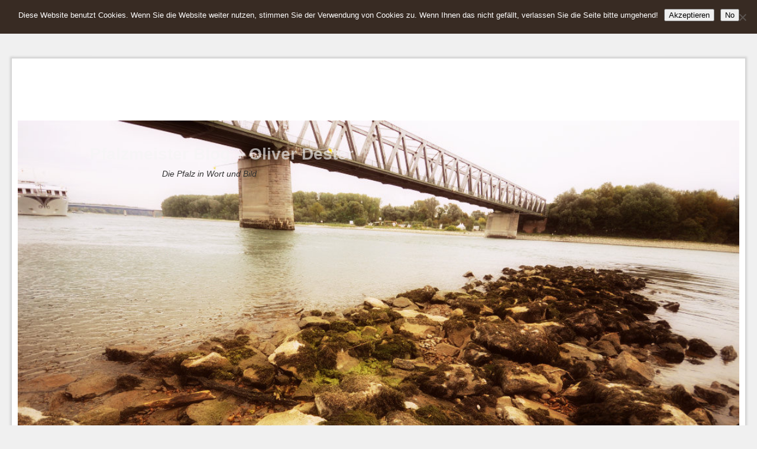

--- FILE ---
content_type: text/html; charset=UTF-8
request_url: https://www.pfalzmeister.de/?attachment_id=9285
body_size: 41292
content:
<!DOCTYPE html>
<!--[if IE 7]>	<html id="ie7" lang="de"> <![endif]-->
<!--[if IE 8]>	<html id="ie8" lang="de"> <![endif]-->
<!--[if IE 9]>	<html id="ie9" lang="de"> <![endif]-->
<!--[if !(IE 6) | !(IE 7) | !(IE 8) ] | !(IE 9) ><!-->	<html lang="de"> <!--<![endif]-->
<!-- ************************ -->
<head>
<meta charset="UTF-8" />
<meta name='viewport' content='width=device-width, initial-scale=1.0, maximum-scale=2.0, user-scalable=yes' />


<link rel="profile" href="http://gmpg.org/xfn/11" />
<link rel="pingback" href="https://www.pfalzmeister.de/xmlrpc.php" />
<!--[if lt IE 9]>
<script src="https://www.pfalzmeister.de/wp-content/themes/weaver-ii-pro/js/html5.js" type="text/javascript"></script>
<![endif]-->

<link rel="shortcut icon"  href="/favicon.ico" />
<script type="text/javascript">var weaverIsMobile=false;var weaverIsSimMobile=false;var weaverIsStacked=false;var weaverThemeWidth=1400;var weaverMenuThreshold=640;var weaverHideMenuBar=false;var weaverMobileDisabled=false;var weaverFlowToBottom=false;var weaverHideTooltip=false;var weaverUseSuperfish=false;</script>
<meta name='robots' content='index, follow, max-image-preview:large, max-snippet:-1, max-video-preview:-1' />

	<!-- This site is optimized with the Yoast SEO plugin v26.6 - https://yoast.com/wordpress/plugins/seo/ -->
	<title>2023-11-30 07_44_31-Im Schierlingsgarten 5 - Google Maps – Mozilla Firefox - Pfalzmeister Blog - Oliver Dester</title>
	<link rel="canonical" href="https://www.pfalzmeister.de/" />
	<meta property="og:locale" content="de_DE" />
	<meta property="og:type" content="article" />
	<meta property="og:title" content="2023-11-30 07_44_31-Im Schierlingsgarten 5 - Google Maps – Mozilla Firefox - Pfalzmeister Blog - Oliver Dester" />
	<meta property="og:url" content="https://www.pfalzmeister.de/" />
	<meta property="og:site_name" content="Pfalzmeister Blog - Oliver Dester" />
	<meta property="og:image" content="https://www.pfalzmeister.de" />
	<meta property="og:image:width" content="1" />
	<meta property="og:image:height" content="1" />
	<meta property="og:image:type" content="image/jpeg" />
	<meta name="twitter:card" content="summary_large_image" />
	<script type="application/ld+json" class="yoast-schema-graph">{"@context":"https://schema.org","@graph":[{"@type":"WebPage","@id":"https://www.pfalzmeister.de/","url":"https://www.pfalzmeister.de/","name":"2023-11-30 07_44_31-Im Schierlingsgarten 5 - Google Maps – Mozilla Firefox - Pfalzmeister Blog - Oliver Dester","isPartOf":{"@id":"https://www.pfalzmeister.de/#website"},"primaryImageOfPage":{"@id":"https://www.pfalzmeister.de/#primaryimage"},"image":{"@id":"https://www.pfalzmeister.de/#primaryimage"},"thumbnailUrl":"https://www.pfalzmeister.de/wp-content/uploads/2023/11/2023-11-30-07_44_31-Im-Schierlingsgarten-5-Google-Maps-–-Mozilla-Firefox.jpg","datePublished":"2023-11-30T06:45:36+00:00","breadcrumb":{"@id":"https://www.pfalzmeister.de/#breadcrumb"},"inLanguage":"de","potentialAction":[{"@type":"ReadAction","target":["https://www.pfalzmeister.de/"]}]},{"@type":"ImageObject","inLanguage":"de","@id":"https://www.pfalzmeister.de/#primaryimage","url":"https://www.pfalzmeister.de/wp-content/uploads/2023/11/2023-11-30-07_44_31-Im-Schierlingsgarten-5-Google-Maps-–-Mozilla-Firefox.jpg","contentUrl":"https://www.pfalzmeister.de/wp-content/uploads/2023/11/2023-11-30-07_44_31-Im-Schierlingsgarten-5-Google-Maps-–-Mozilla-Firefox.jpg","width":640,"height":424},{"@type":"BreadcrumbList","@id":"https://www.pfalzmeister.de/#breadcrumb","itemListElement":[{"@type":"ListItem","position":1,"name":"Home","item":"https://www.pfalzmeister.de/"},{"@type":"ListItem","position":2,"name":"2023-11-30 07_44_31-Im Schierlingsgarten 5 &#8211; Google Maps – Mozilla Firefox"}]},{"@type":"WebSite","@id":"https://www.pfalzmeister.de/#website","url":"https://www.pfalzmeister.de/","name":"Pfalzmeister Blog - Oliver Dester","description":"Die Pfalz in Wort und Bild","publisher":{"@id":"https://www.pfalzmeister.de/#/schema/person/3e7902ac305fb094b1f43376ec8d82eb"},"potentialAction":[{"@type":"SearchAction","target":{"@type":"EntryPoint","urlTemplate":"https://www.pfalzmeister.de/?s={search_term_string}"},"query-input":{"@type":"PropertyValueSpecification","valueRequired":true,"valueName":"search_term_string"}}],"inLanguage":"de"},{"@type":["Person","Organization"],"@id":"https://www.pfalzmeister.de/#/schema/person/3e7902ac305fb094b1f43376ec8d82eb","name":"Oliver Dester","image":{"@type":"ImageObject","inLanguage":"de","@id":"https://www.pfalzmeister.de/#/schema/person/image/","url":"https://www.pfalzmeister.de/wp-content/uploads/2023/11/2023-11-30-07_44_31-Im-Schierlingsgarten-5-Google-Maps-–-Mozilla-Firefox.jpg","contentUrl":"https://www.pfalzmeister.de/wp-content/uploads/2023/11/2023-11-30-07_44_31-Im-Schierlingsgarten-5-Google-Maps-–-Mozilla-Firefox.jpg","width":640,"height":424,"caption":"Oliver Dester"},"logo":{"@id":"https://www.pfalzmeister.de/#/schema/person/image/"}}]}</script>
	<!-- / Yoast SEO plugin. -->


<link rel="alternate" type="application/rss+xml" title="Pfalzmeister Blog - Oliver Dester &raquo; Feed" href="https://www.pfalzmeister.de/feed/" />
<link rel="alternate" type="application/rss+xml" title="Pfalzmeister Blog - Oliver Dester &raquo; Kommentar-Feed" href="https://www.pfalzmeister.de/comments/feed/" />
<link rel="alternate" type="application/rss+xml" title="Pfalzmeister Blog - Oliver Dester &raquo; 2023-11-30 07_44_31-Im Schierlingsgarten 5 &#8211; Google Maps – Mozilla Firefox-Kommentar-Feed" href="https://www.pfalzmeister.de/?attachment_id=9285/feed/" />
<link rel="alternate" title="oEmbed (JSON)" type="application/json+oembed" href="https://www.pfalzmeister.de/wp-json/oembed/1.0/embed?url=https%3A%2F%2Fwww.pfalzmeister.de%2F%3Fattachment_id%3D9285" />
<link rel="alternate" title="oEmbed (XML)" type="text/xml+oembed" href="https://www.pfalzmeister.de/wp-json/oembed/1.0/embed?url=https%3A%2F%2Fwww.pfalzmeister.de%2F%3Fattachment_id%3D9285&#038;format=xml" />
<style id='wp-img-auto-sizes-contain-inline-css' type='text/css'>
img:is([sizes=auto i],[sizes^="auto," i]){contain-intrinsic-size:3000px 1500px}
/*# sourceURL=wp-img-auto-sizes-contain-inline-css */
</style>
<link rel='stylesheet' id='weaverii-main-style-sheet-css' href='https://www.pfalzmeister.de/wp-content/themes/weaver-ii-pro/style.min.css?ver=2.2.4' type='text/css' media='all' />
<link rel='stylesheet' id='weaverii-mobile-style-sheet-css' href='https://www.pfalzmeister.de/wp-content/themes/weaver-ii-pro/style-mobile.min.css?ver=2.2.4' type='text/css' media='all' />
<link rel='stylesheet' id='weaverii-style-sheet-css' href='https://www.pfalzmeister.de/wp-content/uploads/weaverii-subthemes/style-weaverii.css?ver=244' type='text/css' media='all' />
<link rel='stylesheet' id='dashicons-css' href='https://www.pfalzmeister.de/wp-includes/css/dashicons.min.css?ver=6.9' type='text/css' media='all' />
<link rel='stylesheet' id='post-views-counter-frontend-css' href='https://www.pfalzmeister.de/wp-content/plugins/post-views-counter/css/frontend.min.css?ver=1.6.0' type='text/css' media='all' />
<style id='wp-emoji-styles-inline-css' type='text/css'>

	img.wp-smiley, img.emoji {
		display: inline !important;
		border: none !important;
		box-shadow: none !important;
		height: 1em !important;
		width: 1em !important;
		margin: 0 0.07em !important;
		vertical-align: -0.1em !important;
		background: none !important;
		padding: 0 !important;
	}
/*# sourceURL=wp-emoji-styles-inline-css */
</style>
<style id='wp-block-library-inline-css' type='text/css'>
:root{--wp-block-synced-color:#7a00df;--wp-block-synced-color--rgb:122,0,223;--wp-bound-block-color:var(--wp-block-synced-color);--wp-editor-canvas-background:#ddd;--wp-admin-theme-color:#007cba;--wp-admin-theme-color--rgb:0,124,186;--wp-admin-theme-color-darker-10:#006ba1;--wp-admin-theme-color-darker-10--rgb:0,107,160.5;--wp-admin-theme-color-darker-20:#005a87;--wp-admin-theme-color-darker-20--rgb:0,90,135;--wp-admin-border-width-focus:2px}@media (min-resolution:192dpi){:root{--wp-admin-border-width-focus:1.5px}}.wp-element-button{cursor:pointer}:root .has-very-light-gray-background-color{background-color:#eee}:root .has-very-dark-gray-background-color{background-color:#313131}:root .has-very-light-gray-color{color:#eee}:root .has-very-dark-gray-color{color:#313131}:root .has-vivid-green-cyan-to-vivid-cyan-blue-gradient-background{background:linear-gradient(135deg,#00d084,#0693e3)}:root .has-purple-crush-gradient-background{background:linear-gradient(135deg,#34e2e4,#4721fb 50%,#ab1dfe)}:root .has-hazy-dawn-gradient-background{background:linear-gradient(135deg,#faaca8,#dad0ec)}:root .has-subdued-olive-gradient-background{background:linear-gradient(135deg,#fafae1,#67a671)}:root .has-atomic-cream-gradient-background{background:linear-gradient(135deg,#fdd79a,#004a59)}:root .has-nightshade-gradient-background{background:linear-gradient(135deg,#330968,#31cdcf)}:root .has-midnight-gradient-background{background:linear-gradient(135deg,#020381,#2874fc)}:root{--wp--preset--font-size--normal:16px;--wp--preset--font-size--huge:42px}.has-regular-font-size{font-size:1em}.has-larger-font-size{font-size:2.625em}.has-normal-font-size{font-size:var(--wp--preset--font-size--normal)}.has-huge-font-size{font-size:var(--wp--preset--font-size--huge)}.has-text-align-center{text-align:center}.has-text-align-left{text-align:left}.has-text-align-right{text-align:right}.has-fit-text{white-space:nowrap!important}#end-resizable-editor-section{display:none}.aligncenter{clear:both}.items-justified-left{justify-content:flex-start}.items-justified-center{justify-content:center}.items-justified-right{justify-content:flex-end}.items-justified-space-between{justify-content:space-between}.screen-reader-text{border:0;clip-path:inset(50%);height:1px;margin:-1px;overflow:hidden;padding:0;position:absolute;width:1px;word-wrap:normal!important}.screen-reader-text:focus{background-color:#ddd;clip-path:none;color:#444;display:block;font-size:1em;height:auto;left:5px;line-height:normal;padding:15px 23px 14px;text-decoration:none;top:5px;width:auto;z-index:100000}html :where(.has-border-color){border-style:solid}html :where([style*=border-top-color]){border-top-style:solid}html :where([style*=border-right-color]){border-right-style:solid}html :where([style*=border-bottom-color]){border-bottom-style:solid}html :where([style*=border-left-color]){border-left-style:solid}html :where([style*=border-width]){border-style:solid}html :where([style*=border-top-width]){border-top-style:solid}html :where([style*=border-right-width]){border-right-style:solid}html :where([style*=border-bottom-width]){border-bottom-style:solid}html :where([style*=border-left-width]){border-left-style:solid}html :where(img[class*=wp-image-]){height:auto;max-width:100%}:where(figure){margin:0 0 1em}html :where(.is-position-sticky){--wp-admin--admin-bar--position-offset:var(--wp-admin--admin-bar--height,0px)}@media screen and (max-width:600px){html :where(.is-position-sticky){--wp-admin--admin-bar--position-offset:0px}}
/*wp_block_styles_on_demand_placeholder:694711baa2776*/
/*# sourceURL=wp-block-library-inline-css */
</style>
<style id='classic-theme-styles-inline-css' type='text/css'>
/*! This file is auto-generated */
.wp-block-button__link{color:#fff;background-color:#32373c;border-radius:9999px;box-shadow:none;text-decoration:none;padding:calc(.667em + 2px) calc(1.333em + 2px);font-size:1.125em}.wp-block-file__button{background:#32373c;color:#fff;text-decoration:none}
/*# sourceURL=/wp-includes/css/classic-themes.min.css */
</style>
<link rel='stylesheet' id='cookie-notice-front-css' href='https://www.pfalzmeister.de/wp-content/plugins/cookie-notice/css/front.min.css?ver=2.5.11' type='text/css' media='all' />
<link rel='stylesheet' id='plyr-css-css' href='https://www.pfalzmeister.de/wp-content/plugins/easy-video-player/lib/plyr.css?ver=6.9' type='text/css' media='all' />
<link rel='stylesheet' id='responsive-lightbox-prettyphoto-css' href='https://www.pfalzmeister.de/wp-content/plugins/responsive-lightbox/assets/prettyphoto/prettyPhoto.min.css?ver=3.1.6' type='text/css' media='all' />
<link rel='stylesheet' id='qtip2css-css' href='https://www.pfalzmeister.de/wp-content/plugins/wordpress-tooltips/js/qtip2/jquery.qtip.min.css?ver=6.9' type='text/css' media='all' />
<link rel='stylesheet' id='directorycss-css' href='https://www.pfalzmeister.de/wp-content/plugins/wordpress-tooltips/js/jdirectory/directory.min.css?ver=6.9' type='text/css' media='all' />
<link rel='stylesheet' id='tablepress-default-css' href='https://www.pfalzmeister.de/wp-content/tablepress-combined.min.css?ver=48' type='text/css' media='all' />
<link rel='stylesheet' id='afg_colorbox_css-css' href='https://www.pfalzmeister.de/wp-content/plugins/awesome-flickr-gallery-plugin/colorbox/colorbox.css?ver=6.9' type='text/css' media='all' />
<link rel='stylesheet' id='afg_css-css' href='https://www.pfalzmeister.de/wp-content/plugins/awesome-flickr-gallery-plugin/afg.css?ver=6.9' type='text/css' media='all' />
<script type="text/javascript" id="cookie-notice-front-js-before">
/* <![CDATA[ */
var cnArgs = {"ajaxUrl":"https:\/\/www.pfalzmeister.de\/wp-admin\/admin-ajax.php","nonce":"709e9d25a4","hideEffect":"fade","position":"top","onScroll":false,"onScrollOffset":100,"onClick":false,"cookieName":"cookie_notice_accepted","cookieTime":604800,"cookieTimeRejected":86400,"globalCookie":false,"redirection":true,"cache":false,"revokeCookies":false,"revokeCookiesOpt":"automatic"};

//# sourceURL=cookie-notice-front-js-before
/* ]]> */
</script>
<script type="text/javascript" src="https://www.pfalzmeister.de/wp-content/plugins/cookie-notice/js/front.min.js?ver=2.5.11" id="cookie-notice-front-js"></script>
<script type="text/javascript" src="https://www.pfalzmeister.de/wp-includes/js/jquery/jquery.min.js?ver=3.7.1" id="jquery-core-js"></script>
<script type="text/javascript" src="https://www.pfalzmeister.de/wp-includes/js/jquery/jquery-migrate.min.js?ver=3.4.1" id="jquery-migrate-js"></script>
<script type="text/javascript" id="plyr-js-js-extra">
/* <![CDATA[ */
var easy_video_player = {"plyr_iconUrl":"https://www.pfalzmeister.de/wp-content/plugins/easy-video-player/lib/plyr.svg","plyr_blankVideo":"https://www.pfalzmeister.de/wp-content/plugins/easy-video-player/lib/blank.mp4"};
//# sourceURL=plyr-js-js-extra
/* ]]> */
</script>
<script type="text/javascript" src="https://www.pfalzmeister.de/wp-content/plugins/easy-video-player/lib/plyr.js?ver=6.9" id="plyr-js-js"></script>
<script type="text/javascript" src="https://www.pfalzmeister.de/wp-content/plugins/responsive-lightbox/assets/prettyphoto/jquery.prettyPhoto.min.js?ver=3.1.6" id="responsive-lightbox-prettyphoto-js"></script>
<script type="text/javascript" src="https://www.pfalzmeister.de/wp-includes/js/underscore.min.js?ver=1.13.7" id="underscore-js"></script>
<script type="text/javascript" src="https://www.pfalzmeister.de/wp-content/plugins/responsive-lightbox/assets/infinitescroll/infinite-scroll.pkgd.min.js?ver=4.0.1" id="responsive-lightbox-infinite-scroll-js"></script>
<script type="text/javascript" id="responsive-lightbox-js-before">
/* <![CDATA[ */
var rlArgs = {"script":"prettyphoto","selector":"lightbox","customEvents":"","activeGalleries":true,"animationSpeed":"normal","slideshow":false,"slideshowDelay":5000,"slideshowAutoplay":false,"opacity":"0.75","showTitle":true,"allowResize":true,"allowExpand":true,"width":1080,"height":720,"separator":"\/","theme":"pp_default","horizontalPadding":20,"hideFlash":false,"wmode":"opaque","videoAutoplay":false,"modal":false,"deeplinking":false,"overlayGallery":false,"keyboardShortcuts":true,"social":true,"woocommerce_gallery":false,"ajaxurl":"https:\/\/www.pfalzmeister.de\/wp-admin\/admin-ajax.php","nonce":"614b363532","preview":false,"postId":9285,"scriptExtension":false};

//# sourceURL=responsive-lightbox-js-before
/* ]]> */
</script>
<script type="text/javascript" src="https://www.pfalzmeister.de/wp-content/plugins/responsive-lightbox/js/front.js?ver=2.5.5" id="responsive-lightbox-js"></script>
<script type="text/javascript" src="https://www.pfalzmeister.de/wp-content/plugins/wordpress-tooltips/js/qtip2/jquery.qtip.min.js?ver=6.9" id="qtip2js-js"></script>
<script type="text/javascript" src="https://www.pfalzmeister.de/wp-content/plugins/wordpress-tooltips/js/jdirectory/jquery.directory.min.js?ver=6.9" id="directoryjs-js"></script>
<script type="text/javascript" src="https://www.pfalzmeister.de/wp-content/plugins/awesome-flickr-gallery-plugin/colorbox/jquery.colorbox-min.js?ver=6.9" id="afg_colorbox_script-js"></script>
<script type="text/javascript" src="https://www.pfalzmeister.de/wp-content/plugins/awesome-flickr-gallery-plugin/colorbox/mycolorbox.js?ver=6.9" id="afg_colorbox_js-js"></script>
<link rel="https://api.w.org/" href="https://www.pfalzmeister.de/wp-json/" /><link rel="alternate" title="JSON" type="application/json" href="https://www.pfalzmeister.de/wp-json/wp/v2/media/9285" /><link rel="EditURI" type="application/rsd+xml" title="RSD" href="https://www.pfalzmeister.de/xmlrpc.php?rsd" />
<meta name="generator" content="WordPress 6.9" />
<link rel='shortlink' href='https://www.pfalzmeister.de/?p=9285' />
<style type="text/css">/* Start writing your custom CSS here */

/* Credit Note */
div.afg-credit {
    text-align:right;
    font-size:0.6em;
}</style><link href="https://www.pfalzmeister.de/wp-content/plugins/picasa-images-express/picasa-image-express.css" rel="stylesheet" type="text/css" />
<!--[if lt ie 8]>
<link href="https://www.pfalzmeister.de/wp-content/plugins/picasa-images-express/picasa-image-express-IE.css" rel="stylesheet" type="text/css" />
<![endif]-->

<!-- Weaver II Extras Version 2.3.1 -->
 	<script type="text/javascript">	
	if(typeof jQuery=='undefined')
	{
		document.write('<'+'script src="https://www.pfalzmeister.de/wp-content/plugins//wordpress-tooltips/js/qtip/jquery.js" type="text/javascript"></'+'script>');
	}
	</script>
	<script type="text/javascript">

	function toolTips(whichID,theTipContent)
	{
    		theTipContent = theTipContent.replace('[[[[[','');
    		theTipContent = theTipContent.replace(']]]]]','');
    		theTipContent = theTipContent.replace('@@@@','');
    		theTipContent = theTipContent.replace('####','');
    		theTipContent = theTipContent.replace('%%%%','');
    		theTipContent = theTipContent.replace('//##','');
    		theTipContent = theTipContent.replace('##]]','');
    		    		    		    		
			jQuery(whichID).qtip
			(
				{
					content:
					{
						text:theTipContent,
												
					},
   					style:
   					{
   					   						classes:' qtip-dark wordpress-tooltip-free qtip-rounded qtip-shadow '
    				},
    				position:
    				{
    					viewport: jQuery(window),
    					my: 'bottom center',
    					at: 'top center'
    				},
					show:'mouseover',
					hide: { fixed: true, delay: 200 }
				}
			)
	}
</script>
	
	<style type="text/css">
	.tooltips_table .tooltipsall
	{
		border-bottom:none !important;
	}
	.tooltips_table span {
    color: inherit !important;
	}
	.qtip-content .tooltipsall
	{
		border-bottom:none !important;
		color: inherit !important;
	}
	
		.tooltipsincontent
	{
		border-bottom:2px dotted #888;	
	}

	.tooltipsPopupCreditLink a
	{
		color:gray;
	}	
	</style>
			<style type="text/css">
			.navitems a
			{
				text-decoration: none !important;
			}
		</style>
				<style type="text/css">	
		.qtip-content
		{
			font-size:14px !important;
		}
		</style>

<!-- This site is using Weaver II Pro 2.2.4 (244) subtheme: My Saved Theme -->
<!-- Page ID: 9285 -->
<!-- Piwik -->
<script type="text/javascript">
  var _paq = _paq || [];
  _paq.push(['trackPageView']);
  _paq.push(['enableLinkTracking']);
  (function() {
    var u=(("https:" == document.location.protocol) ? "https" : "http") + "://piwik.globio.de/";
    _paq.push(['setTrackerUrl', u+'piwik.php']);
    _paq.push(['setSiteId', 5]);
    var d=document, g=d.createElement('script'), s=d.getElementsByTagName('script')[0]; g.type='text/javascript';
    g.defer=true; g.async=true; g.src=u+'piwik.js'; s.parentNode.insertBefore(g,s);
  })();
</script>
<noscript><p><img src="https://piwik.globio.de/piwik.php?idsite=5" style="border:0;" alt="" /></p></noscript>
<!-- End Piwik Code --><meta name="keywords" content="Wordpress, Plugin, Weaver, JMStV, Pfalzmeister Blog, Blog, Madenburg, Germersheim, Speyer, Neustadt, Landau, Mike Überall, Mike Ueberall, Makro, Weingarten, Pfalz, Rheinland-Pfalz, Villa Wieser" />

<!-- Add your own CSS snippets between the style tags. -->
<style type="text/css">.tablenoborder {border-style: none !important; border-width: 0px !important; border-color: white !important;}
</style>
<link rel="shortcut icon" href="favicon.ico" type="image/x-icon" />
<!-- Spreadly Verfication -->
<meta name='microid' content='mailto+http:sha1:f51fe86a5b17bc5e495c156be90160bd22260e53' />

<!--[if lte IE 8]>
<style type="text/css" media="screen">
#content img.size-thumbnail,#content img.size-medium,#content img.size-large,#content img.size-full,#content img.attachment-thumbnail,
#content img.wp-post-image,img.avatar,.format-chat img.format-chat-icon,
#wrapper,#branding,#colophon,#content, #content .post,
#sidebar_primary,#sidebar_right,#sidebar_left,.sidebar_top,.sidebar_bottom,.sidebar_extra,
#first,#second,#third,#fourth,
#commentform input:focus,#commentform textarea:focus,#respond input#submit {
		behavior: url(https://www.pfalzmeister.de/wp-content/themes/weaver-ii-pro/js/PIE/PIE.php) !important; position:relative;
}
</style>
<![endif]-->

<!-- End of Weaver II options -->
<style type="text/css">.recentcomments a{display:inline !important;padding:0 !important;margin:0 !important;}</style></head>

<body class="attachment wp-singular attachment-template-default single single-attachment postid-9285 attachmentid-9285 attachment-jpeg wp-theme-weaver-ii-pro cookies-not-set single-author singular not-logged-in weaver-desktop weaver-mobile-smart-nostack">
<a href="#page-bottom" id="page-top">&darr;</a> <!-- add custom CSS to use this page-bottom link -->
	<div id="inject_prewrapper">
<div align="center"><!-- Google begin -->
<script async src="//pagead2.googlesyndication.com/pagead/js/adsbygoogle.js"></script>
<!-- PF ganz oben -->
<ins class="adsbygoogle"
     style="display:inline-block;width:970px;height:90px;border:1px"
     data-ad-client="ca-pub-5612684166312708"
     data-ad-slot="7874004699"></ins>
<script>
(adsbygoogle = window.adsbygoogle || []).push({});
</script>
<!-- Google end --></div>	</div><!-- #inject_prewrapper -->
<div id="wrapper" class="hfeed">
	<div id="inject_preheader">
<!-- <script src="https://www.usemax.de/ad.php?userid=6400&wf=3&subid=PFM" type="text/javascript"></script> //-->

<div align="center"><iframe src="https://rcm-de.amazon.de/e/cm?t=superlinks-21&o=3&p=48&l=ur1&category=haustier&banner=0KAB65FQWBHP2PGNSZG2&f=ifr" width="728" height="90" scrolling="no" border="0" marginwidth="0" style="border:none;" frameborder="0"></iframe></div>	</div><!-- #inject_preheader -->
<div id="wrap-header">
	<header id="branding" role="banner"><div id="branding-content">
		<div id="site-logo"></div>
		<div id="site-logo-link" onclick="location.href='https://www.pfalzmeister.de/';"></div>

		<div class="title-description-xhtml">
			<h1 id="site-title" ><span><a href="https://www.pfalzmeister.de/" title="Pfalzmeister Blog &#8211; Oliver Dester" rel="home">Pfalzmeister Blog &#8211; Oliver Dester</a></span></h1>
			<h2 id="site-description"> Die Pfalz in Wort und Bild</h2>
		</div>

		<div id="header_image">
                              <img src="https://www.pfalzmeister.de/wp-content/header-images/161006_103924_pfm_header_1100x653.jpg" width="1100" height="653" alt="Pfalzmeister Blog &#8211; Oliver Dester" />
        		</div><!-- #header_image -->
	</div></header><!-- #branding-content, #branding -->
<div id="wrap-bottom-menu">
<div id="mobile-bottom-nav" class="mobile_menu_bar" style="padding:5px 10px 5px 10px;clear:both;">
	<div style="margin-bottom:20px;">
<span class="mobile-home-link">
	<a href="https://www.pfalzmeister.de/" title="Pfalzmeister Blog &#8211; Oliver Dester" rel="home">Startseite</a></span>
	<span class="mobile-menu-link"><a href="javascript:void(null);" onclick="weaverii_ToggleMenu(document.getElementById('nav-bottom-menu'), this, 'Menü &darr;', 'Menü &uarr;')">Menü &darr;</a></span></div>
</div>
		<div class="skip-link"><a class="assistive-text" href="#content" title="">Zum Inhalt wechseln</a></div>
			<div class="skip-link"><a class="assistive-text" href="#sidebar_primary" title="">Zum sekundären Inhalt wechseln</a></div>
				<div id="nav-bottom-menu"><nav id="access" class="menu_bar" role="navigation">
<div class="menu"><ul>
<li ><a href="https://www.pfalzmeister.de/">Start</a></li><li class="page_item page-item-6"><a href="https://www.pfalzmeister.de/impressum/">Impressum &#038; Datenschutz</a></li>
</ul></div>
<div class="menu-add"><div style="width:60px;height:24px;padding-top:1px; padding-bottom:4px; padding-right:50px;"><div class="weaver-buttons"><a href="https://www.youtube.com/user/webtipp#p/u" title="Mein Youtube" target="_blank"><img class="wvr-btn-1" src="https://www.pfalzmeister.de/wp-content/uploads/2011/09/logo_youtube_56x24.jpg" title="Mein Youtube" alt="Mein Youtube" style="border:0;padding-right:3px;padding-bottom:3px;z-index:20;" /></a>
</div>
</div></div>		</nav></div><!-- #access --></div> <!-- #wrap-bottom-menu -->
</div> <!-- #wrap-header -->
	<div id="main">
		<div id="container_wrap" class="container-image equal_height one-column">
	<div id="inject_precontent">
<script type="text/javascript"><!--
google_ad_client = "ca-pub-5612684166312708";
/* PFM PreHeader 110526 */
google_ad_slot = "0923513856";
google_ad_width = 728;
google_ad_height = 90;
//-->
</script>
<script type="text/javascript"
src="https://pagead2.googlesyndication.com/pagead/show_ads.js">
</script>


<script type="text/javascript">

  var _gaq = _gaq || [];
  _gaq.push(['_setAccount', 'UA-1600115-7']);
  _gaq.push(['_trackPageview']);

  (function() {
    var ga = document.createElement('script'); ga.type = 'text/javascript'; ga.async = true;
    ga.src = ('https:' == document.location.protocol ? 'https://ssl' : 'https://www') + '.google-analytics.com/ga.js';
    var s = document.getElementsByTagName('script')[0]; s.parentNode.insertBefore(ga, s);
  })();

</script>	</div><!-- #inject_precontent -->
		<div id="container" class="image-attachment">
			<div id="content" role="main">

			
			<nav id="nav-above">
				<h3 class="assistive-text">Bilder-Navigation</h3>
				<span class="nav-previous"></span>
				<span class="nav-next"></span>
			</nav><!-- #nav-above -->

				<article id="post-9285" class="page-image post-9285 attachment type-attachment status-inherit hentry">
					<header class="entry-header">
						<h1 class="entry-title">2023-11-30 07_44_31-Im Schierlingsgarten 5 &#8211; Google Maps – Mozilla Firefox</h1>

						<div class="entry-meta">
							<span class="meta-prep meta-prep-entry-date">Published </span> <span class="entry-date"><abbr class="published" title="08:45">30. November 2023, um 08:45 Uhr</abbr></span> at <a href="https://www.pfalzmeister.de/wp-content/uploads/2023/11/2023-11-30-07_44_31-Im-Schierlingsgarten-5-Google-Maps-–-Mozilla-Firefox.jpg" title="Link to full-size image">640 &times; 424</a> in <a href="https://www.pfalzmeister.de/?tooltips=im-schierlingsgarten-5" title="Return to Im Schierlingsgarten 5" rel="gallery">Im Schierlingsgarten 5</a>													</div><!-- .entry-meta -->

					</header><!-- .entry-header -->

					<div class="entry-content cf">

						<div class="entry-attachment">
							<div class="attachment">
								<a href="https://www.pfalzmeister.de/wp-content/uploads/2023/11/2023-11-30-07_44_31-Im-Schierlingsgarten-5-Google-Maps-–-Mozilla-Firefox.jpg" title="2023-11-30 07_44_31-Im Schierlingsgarten 5 &#8211; Google Maps – Mozilla Firefox" rel="attachment"><img width="640" height="424" src="https://www.pfalzmeister.de/wp-content/uploads/2023/11/2023-11-30-07_44_31-Im-Schierlingsgarten-5-Google-Maps-–-Mozilla-Firefox.jpg" class="attachment-large size-large" alt="" decoding="async" fetchpriority="high" srcset="https://www.pfalzmeister.de/wp-content/uploads/2023/11/2023-11-30-07_44_31-Im-Schierlingsgarten-5-Google-Maps-–-Mozilla-Firefox.jpg 640w, https://www.pfalzmeister.de/wp-content/uploads/2023/11/2023-11-30-07_44_31-Im-Schierlingsgarten-5-Google-Maps-–-Mozilla-Firefox-453x300.jpg 453w" sizes="(max-width: 640px) 100vw, 640px" /></a>

															</div><!-- .attachment -->

						</div><!-- .entry-attachment -->

						<div class="entry-description">
																				</div><!-- .entry-description -->

					</div><!-- .entry-content -->

				</article><!-- #post-9285 -->
			<nav id="nav-below">
				<h3 class="assistive-text">Bilder-Navigation</h3>
				<span class="nav-previous"></span>
				<span class="nav-next"></span>
			</nav><!-- #nav-below -->

				
			</div><!-- #content -->
		</div><!-- #container -->
		</div><!-- #container_wrap -->

    <div class='weaver-clear'></div></div><!-- #main -->
	<footer id="colophon" role="contentinfo">
	  <div>

	<div id="sidebar_wrap_footer" class="one">
	<div class='widget-in-footer'><div id="first" class="widget-area" role="complementary">
		<aside id="besucherzhler" class="widget wpvc_sidebar_widget"><p><span class="visitorcount">3524209</span> Besucher</p></aside>
	</div></div><!-- #first .widget-area -->
	
	
			</div><!-- #sidebar_wrap_footer -->
		<div id="site-ig-wrap">
		<span id="site-info">
		&copy; 2025 - <a href="https://www.pfalzmeister.de/" title="Pfalzmeister Blog &#8211; Oliver Dester" rel="home">Pfalzmeister Blog &#8211; Oliver Dester</a>
		</span> <!-- #site-info -->
		<span id="site-generator">
		<a href="http://wordpress.org/" title="wordpress.org" rel="generator" target="_blank">Proudly powered by WordPress</a>&nbsp;
Weaver II Pro by <a href="http://weavertheme.com" target="_blank" title="http://weavertheme.com">WP Weaver</a>
		</span> <!-- #site-generator -->
		</div><!-- #site-ig-wrap -->
		<div class="weaver-clear"></div>
	  </div>
	</footer><!-- #colophon -->
</div><!-- #wrapper -->
<a href="#page-top" id="page-bottom">&uarr;</a>
<div id="weaver-final" class="weaver-final-normal"><script type="speculationrules">
{"prefetch":[{"source":"document","where":{"and":[{"href_matches":"/*"},{"not":{"href_matches":["/wp-*.php","/wp-admin/*","/wp-content/uploads/*","/wp-content/*","/wp-content/plugins/*","/wp-content/themes/weaver-ii-pro/*","/*\\?(.+)"]}},{"not":{"selector_matches":"a[rel~=\"nofollow\"]"}},{"not":{"selector_matches":".no-prefetch, .no-prefetch a"}}]},"eagerness":"conservative"}]}
</script>
<script type="text/javascript">
var inboxs = new Array();
inboxs['hidezeronumberitem'] = "yes";
inboxs['selectors'] = '.tooltips_list > span';
inboxs['navitemdefaultsize'] = '12px'; 
inboxs['navitemselectedsize'] = '14px';
inboxs['number'] = "no";
jQuery(document).ready(function () {
	jQuery('.member_directory_table').directory(inboxs);
		jQuery('.navitem').css('font-size','12px');	
})
</script>
<script type="text/javascript">			jQuery(document).ready(function () {
				jQuery('.tooltips_table_items .tooltips_table_title .tooltipsall').each
				(function()
				{
				disabletooltipforclassandidSinglei = jQuery(this).text();
				jQuery(this).replaceWith(disabletooltipforclassandidSinglei);
				})
			})
			</script><script type="text/javascript">				jQuery(document).ready(function () {
					jQuery('.tooltips_table_items .tooltips_table_content .tooltipsall').each
					(function()
					{
					disabletooltipforclassandidSinglei = jQuery(this).html();
					jQuery(this).replaceWith(disabletooltipforclassandidSinglei);
					})
				})
				</script><script type="text/javascript">			jQuery(document).ready(function () {
				jQuery('.tooltips_table_items .tooltips_table_title .tooltipsall').each
				(function()
				{
				disabletooltipforclassandidSinglei = jQuery(this).text();
				jQuery(this).replaceWith(disabletooltipforclassandidSinglei);
				})
			})
			</script><script type="text/javascript">				jQuery(document).ready(function () {
					jQuery('.tooltips_table_items .tooltips_table_content .tooltipsall').each
					(function()
					{
					disabletooltipforclassandidSinglei = jQuery(this).html();
					jQuery(this).replaceWith(disabletooltipforclassandidSinglei);
					})
				})
				</script><script type="text/javascript">
jQuery("document").ready(function()
{
	jQuery("body img").each(function()
	{
		if ((jQuery(this).parent("a").attr('title') != '' )  && (jQuery(this).parent("a").attr('title') != undefined ))
		{
			toolTips(jQuery(this).parent("a"),jQuery(this).parent("a").attr('title'));
		}
		else
		{
			var tempAlt = jQuery(this).attr('alt');
			if (typeof(tempAlt) !== "undefined")
			{
				tempAlt = tempAlt.replace(' ', '');
				if (tempAlt == '')
				{

				}
				else
				{
					toolTips(jQuery(this),jQuery(this).attr('alt'));
				}
			}
		}
	}

	);
})
</script>
<script type="text/javascript">
var inboxs = new Array();
inboxs['language'] = "en";
inboxs['hidezeronumberitem'] = "no";
inboxs['navitemselectedsize'] = '18px';
inboxs['selectors'] = '.tooltips_list > span';
inboxs['navitemdefaultsize'] = '12px';
inboxs['number'] = "yes";
jQuery(document).ready(function () {
	jQuery('.tooltips_directory').directory(inboxs); 
	jQuery('.navitem').css('font-size','12px');	
})
</script>
<script type="text/javascript">			jQuery(document).ready(function () {
				jQuery('.tooltips_table_items .tooltips_table_title .tooltipsall').each
				(function()
				{
				disabletooltipforclassandidSinglei = jQuery(this).text();
				jQuery(this).replaceWith(disabletooltipforclassandidSinglei);
				})
			})
			</script><script type="text/javascript">				jQuery(document).ready(function () {
					jQuery('.tooltips_table_items .tooltips_table_content .tooltipsall').each
					(function()
					{
					disabletooltipforclassandidSinglei = jQuery(this).html();
					jQuery(this).replaceWith(disabletooltipforclassandidSinglei);
					})
				})
				</script><script type="text/javascript" id="wpfront-scroll-top-js-extra">
/* <![CDATA[ */
var wpfront_scroll_top_data = {"data":{"css":"#wpfront-scroll-top-container{position:fixed;cursor:pointer;z-index:9999;border:none;outline:none;background-color:rgba(0,0,0,0);box-shadow:none;outline-style:none;text-decoration:none;opacity:0;display:none;align-items:center;justify-content:center;margin:0;padding:0}#wpfront-scroll-top-container.show{display:flex;opacity:1}#wpfront-scroll-top-container .sr-only{position:absolute;width:1px;height:1px;padding:0;margin:-1px;overflow:hidden;clip:rect(0,0,0,0);white-space:nowrap;border:0}#wpfront-scroll-top-container .text-holder{padding:3px 10px;-webkit-border-radius:3px;border-radius:3px;-webkit-box-shadow:4px 4px 5px 0px rgba(50,50,50,.5);-moz-box-shadow:4px 4px 5px 0px rgba(50,50,50,.5);box-shadow:4px 4px 5px 0px rgba(50,50,50,.5)}#wpfront-scroll-top-container{right:20px;bottom:20px;}#wpfront-scroll-top-container img{width:auto;height:auto;}#wpfront-scroll-top-container .text-holder{color:#ffffff;background-color:#000000;width:auto;height:auto;;}#wpfront-scroll-top-container .text-holder:hover{background-color:#000000;}#wpfront-scroll-top-container i{color:#000000;}","html":"\u003Cbutton id=\"wpfront-scroll-top-container\" aria-label=\"\" title=\"\" \u003E\u003Cimg src=\"https://www.pfalzmeister.de/wp-content/plugins/wpfront-scroll-top/includes/assets/icons/17.png\" alt=\"\" title=\"\"\u003E\u003C/button\u003E","data":{"hide_iframe":false,"button_fade_duration":200,"auto_hide":false,"auto_hide_after":2,"scroll_offset":200,"button_opacity":0.8,"button_action":"top","button_action_element_selector":"","button_action_container_selector":"html, body","button_action_element_offset":0,"scroll_duration":400}}};
//# sourceURL=wpfront-scroll-top-js-extra
/* ]]> */
</script>
<script type="text/javascript" src="https://www.pfalzmeister.de/wp-content/plugins/wpfront-scroll-top/includes/assets/wpfront-scroll-top.min.js?ver=3.0.1.09211" id="wpfront-scroll-top-js"></script>
<script type="text/javascript" src="https://www.pfalzmeister.de/wp-includes/js/comment-reply.min.js?ver=6.9" id="comment-reply-js" async="async" data-wp-strategy="async" fetchpriority="low"></script>
<script type="text/javascript" id="weaverJSLib-js-extra">
/* <![CDATA[ */
var weaver_menu_params = {"selector":"li:has(ul) \u003E a","selector_leaf":"li li li:not(:has(ul)) \u003E a"};
//# sourceURL=weaverJSLib-js-extra
/* ]]> */
</script>
<script type="text/javascript" src="https://www.pfalzmeister.de/wp-content/themes/weaver-ii-pro/js/weaverjslib.min.js?ver=2.2.4" id="weaverJSLib-js"></script>
<script id="wp-emoji-settings" type="application/json">
{"baseUrl":"https://s.w.org/images/core/emoji/17.0.2/72x72/","ext":".png","svgUrl":"https://s.w.org/images/core/emoji/17.0.2/svg/","svgExt":".svg","source":{"concatemoji":"https://www.pfalzmeister.de/wp-includes/js/wp-emoji-release.min.js?ver=6.9"}}
</script>
<script type="module">
/* <![CDATA[ */
/*! This file is auto-generated */
const a=JSON.parse(document.getElementById("wp-emoji-settings").textContent),o=(window._wpemojiSettings=a,"wpEmojiSettingsSupports"),s=["flag","emoji"];function i(e){try{var t={supportTests:e,timestamp:(new Date).valueOf()};sessionStorage.setItem(o,JSON.stringify(t))}catch(e){}}function c(e,t,n){e.clearRect(0,0,e.canvas.width,e.canvas.height),e.fillText(t,0,0);t=new Uint32Array(e.getImageData(0,0,e.canvas.width,e.canvas.height).data);e.clearRect(0,0,e.canvas.width,e.canvas.height),e.fillText(n,0,0);const a=new Uint32Array(e.getImageData(0,0,e.canvas.width,e.canvas.height).data);return t.every((e,t)=>e===a[t])}function p(e,t){e.clearRect(0,0,e.canvas.width,e.canvas.height),e.fillText(t,0,0);var n=e.getImageData(16,16,1,1);for(let e=0;e<n.data.length;e++)if(0!==n.data[e])return!1;return!0}function u(e,t,n,a){switch(t){case"flag":return n(e,"\ud83c\udff3\ufe0f\u200d\u26a7\ufe0f","\ud83c\udff3\ufe0f\u200b\u26a7\ufe0f")?!1:!n(e,"\ud83c\udde8\ud83c\uddf6","\ud83c\udde8\u200b\ud83c\uddf6")&&!n(e,"\ud83c\udff4\udb40\udc67\udb40\udc62\udb40\udc65\udb40\udc6e\udb40\udc67\udb40\udc7f","\ud83c\udff4\u200b\udb40\udc67\u200b\udb40\udc62\u200b\udb40\udc65\u200b\udb40\udc6e\u200b\udb40\udc67\u200b\udb40\udc7f");case"emoji":return!a(e,"\ud83e\u1fac8")}return!1}function f(e,t,n,a){let r;const o=(r="undefined"!=typeof WorkerGlobalScope&&self instanceof WorkerGlobalScope?new OffscreenCanvas(300,150):document.createElement("canvas")).getContext("2d",{willReadFrequently:!0}),s=(o.textBaseline="top",o.font="600 32px Arial",{});return e.forEach(e=>{s[e]=t(o,e,n,a)}),s}function r(e){var t=document.createElement("script");t.src=e,t.defer=!0,document.head.appendChild(t)}a.supports={everything:!0,everythingExceptFlag:!0},new Promise(t=>{let n=function(){try{var e=JSON.parse(sessionStorage.getItem(o));if("object"==typeof e&&"number"==typeof e.timestamp&&(new Date).valueOf()<e.timestamp+604800&&"object"==typeof e.supportTests)return e.supportTests}catch(e){}return null}();if(!n){if("undefined"!=typeof Worker&&"undefined"!=typeof OffscreenCanvas&&"undefined"!=typeof URL&&URL.createObjectURL&&"undefined"!=typeof Blob)try{var e="postMessage("+f.toString()+"("+[JSON.stringify(s),u.toString(),c.toString(),p.toString()].join(",")+"));",a=new Blob([e],{type:"text/javascript"});const r=new Worker(URL.createObjectURL(a),{name:"wpTestEmojiSupports"});return void(r.onmessage=e=>{i(n=e.data),r.terminate(),t(n)})}catch(e){}i(n=f(s,u,c,p))}t(n)}).then(e=>{for(const n in e)a.supports[n]=e[n],a.supports.everything=a.supports.everything&&a.supports[n],"flag"!==n&&(a.supports.everythingExceptFlag=a.supports.everythingExceptFlag&&a.supports[n]);var t;a.supports.everythingExceptFlag=a.supports.everythingExceptFlag&&!a.supports.flag,a.supports.everything||((t=a.source||{}).concatemoji?r(t.concatemoji):t.wpemoji&&t.twemoji&&(r(t.twemoji),r(t.wpemoji)))});
//# sourceURL=https://www.pfalzmeister.de/wp-includes/js/wp-emoji-loader.min.js
/* ]]> */
</script>

		<!-- Cookie Notice plugin v2.5.11 by Hu-manity.co https://hu-manity.co/ -->
		<div id="cookie-notice" role="dialog" class="cookie-notice-hidden cookie-revoke-hidden cn-position-top" aria-label="Cookie Notice" style="background-color: rgba(56,43,35,1);"><div class="cookie-notice-container" style="color: #fff"><span id="cn-notice-text" class="cn-text-container">Diese Website benutzt Cookies. Wenn Sie die Website weiter nutzen, stimmen Sie der Verwendung von Cookies zu. Wenn Ihnen das nicht gefällt, verlassen Sie die Seite bitte umgehend!</span><span id="cn-notice-buttons" class="cn-buttons-container"><button id="cn-accept-cookie" data-cookie-set="accept" class="cn-set-cookie cn-button cn-button-custom button" aria-label="Akzeptieren">Akzeptieren</button><button id="cn-refuse-cookie" data-cookie-set="refuse" class="cn-set-cookie cn-button cn-button-custom button" aria-label="No">No</button></span><button type="button" id="cn-close-notice" data-cookie-set="accept" class="cn-close-icon" aria-label="No"></button></div>
			
		</div>
		<!-- / Cookie Notice plugin --></div> <!-- #weaver-final -->
</body>
</html>


--- FILE ---
content_type: text/html; charset=utf-8
request_url: https://www.google.com/recaptcha/api2/aframe
body_size: 257
content:
<!DOCTYPE HTML><html><head><meta http-equiv="content-type" content="text/html; charset=UTF-8"></head><body><script nonce="Nl5kJgg78Tbqp2BJhoxNsw">/** Anti-fraud and anti-abuse applications only. See google.com/recaptcha */ try{var clients={'sodar':'https://pagead2.googlesyndication.com/pagead/sodar?'};window.addEventListener("message",function(a){try{if(a.source===window.parent){var b=JSON.parse(a.data);var c=clients[b['id']];if(c){var d=document.createElement('img');d.src=c+b['params']+'&rc='+(localStorage.getItem("rc::a")?sessionStorage.getItem("rc::b"):"");window.document.body.appendChild(d);sessionStorage.setItem("rc::e",parseInt(sessionStorage.getItem("rc::e")||0)+1);localStorage.setItem("rc::h",'1766265277418');}}}catch(b){}});window.parent.postMessage("_grecaptcha_ready", "*");}catch(b){}</script></body></html>

--- FILE ---
content_type: text/css
request_url: https://www.pfalzmeister.de/wp-content/plugins/awesome-flickr-gallery-plugin/colorbox/colorbox.css?ver=6.9
body_size: 4821
content:
/*

    ColorBox Core Style:

    The following CSS is consistent between example themes and should not be altered.

*/

#colorbox, #cboxOverlay, #cboxWrapper{position:absolute; top:0; left:0; z-index:9999; overflow:hidden;}

#cboxOverlay{position:fixed; width:100%; height:100%;}

#cboxMiddleLeft, #cboxBottomLeft{clear:left;}

#cboxContent{position:relative;}

#cboxLoadedContent{overflow:auto;}

#cboxTitle{margin:0;}

#cboxLoadingOverlay, #cboxLoadingGraphic{position:absolute; top:0; left:0; width:100%;}

#cboxPrevious, #cboxNext, #cboxClose, #cboxSlideshow{cursor:pointer;}

.cboxPhoto{float:left; margin:auto; border:0; display:block;}

.cboxIframe{width:100%; height:100%; display:block; border:0;}



/* 

    User Style:

    Change the following styles to modify the appearance of ColorBox.  They are

    ordered & tabbed in a way that represents the nesting of the generated HTML.

*/

#cboxOverlay{background:url(images/overlay.png) repeat 0 0;}

#colorbox{}

    #cboxTopLeft{width:21px; height:21px; background:url(images/controls.png) no-repeat -101px 0;}

    #cboxTopRight{width:21px; height:21px; background:url(images/controls.png) no-repeat -130px 0;}

    #cboxBottomLeft{width:21px; height:21px; background:url(images/controls.png) no-repeat -101px -29px;}

    #cboxBottomRight{width:21px; height:21px; background:url(images/controls.png) no-repeat -130px -29px;}

    #cboxMiddleLeft{width:21px; background:url(images/controls.png) left top repeat-y;}

    #cboxMiddleRight{width:21px; background:url(images/controls.png) right top repeat-y;}

    #cboxTopCenter{height:21px; background:url(images/border.png) 0 0 repeat-x;}

    #cboxBottomCenter{height:21px; background:url(images/border.png) 0 -29px repeat-x;}

    #cboxContent{background:#fff; overflow:hidden;}

        .cboxIframe{background:#fff;}

        #cboxError{padding:50px; border:1px solid #ccc;}

        #cboxLoadedContent{margin-bottom:28px;}

        #cboxTitle{position:absolute; font-size:1em; font-weight:bold; bottom:4px; left:0; text-align:center; width:100%; color:#666666;/*Ronak*/}

        #cboxCurrent{position:absolute; font-size:0.9em; bottom:4px; left:58px; color:#666666;/*Ronak*/}

        #cboxSlideshow{position:absolute; font-size:0.9em; bottom:4px; right:30px; color:#0092ef;}

        #cboxPrevious{position:absolute; bottom:0; left:0; background:url(images/controls.png) no-repeat -75px 0; width:25px; height:25px; text-indent:-9999px;}

        #cboxPrevious:hover{background-position:-75px -25px;}

        #cboxNext{position:absolute; bottom:0; left:27px; background:url(images/controls.png) no-repeat -50px 0; width:25px; height:25px; text-indent:-9999px;}

        #cboxNext:hover{background-position:-50px -25px;}

        #cboxLoadingOverlay{background:url(images/loading_background.png) no-repeat center center;}

        #cboxLoadingGraphic{background:url(images/loading.gif) no-repeat center center;}

        #cboxClose{position:absolute; bottom:0; right:0; background:url(images/controls.png) no-repeat -25px 0; width:25px; height:25px; text-indent:-9999px;}

        #cboxClose:hover{background-position:-25px -25px;}



/*

  The following fixes a problem where IE7 and IE8 replace a PNG's alpha transparency with a black fill

  when an alpha filter (opacity change) is set on the element or ancestor element.  This style is not applied to or needed in IE9.

  See: http://jacklmoore.com/notes/ie-transparency-problems/

*/

.cboxIE #cboxTopLeft,

.cboxIE #cboxTopCenter,

.cboxIE #cboxTopRight,

.cboxIE #cboxBottomLeft,

.cboxIE #cboxBottomCenter,

.cboxIE #cboxBottomRight,

.cboxIE #cboxMiddleLeft,

.cboxIE #cboxMiddleRight {

    filter: progid:DXImageTransform.Microsoft.gradient(startColorstr=#00FFFFFF,endColorstr=#00FFFFFF);

}



/*

  The following provides PNG transparency support for IE6

  Feel free to remove this and the /ie6/ directory if you have dropped IE6 support.

*/

.cboxIE6 #cboxTopLeft{background:url(images/ie6/borderTopLeft.png);}

.cboxIE6 #cboxTopCenter{background:url(images/ie6/borderTopCenter.png);}

.cboxIE6 #cboxTopRight{background:url(images/ie6/borderTopRight.png);}

.cboxIE6 #cboxBottomLeft{background:url(images/ie6/borderBottomLeft.png);}

.cboxIE6 #cboxBottomCenter{background:url(images/ie6/borderBottomCenter.png);}

.cboxIE6 #cboxBottomRight{background:url(images/ie6/borderBottomRight.png);}

.cboxIE6 #cboxMiddleLeft{background:url(images/ie6/borderMiddleLeft.png);}

.cboxIE6 #cboxMiddleRight{background:url(images/ie6/borderMiddleRight.png);}



.cboxIE6 #cboxTopLeft,

.cboxIE6 #cboxTopCenter,

.cboxIE6 #cboxTopRight,

.cboxIE6 #cboxBottomLeft,

.cboxIE6 #cboxBottomCenter,

.cboxIE6 #cboxBottomRight,

.cboxIE6 #cboxMiddleLeft,

.cboxIE6 #cboxMiddleRight {

    _behavior: expression(this.src = this.src ? this.src : this.currentStyle.backgroundImage.split('"')[1], this.style.background = "none", this.style.filter = "progid:DXImageTransform.Microsoft.AlphaImageLoader(src=" + this.src + ", sizingMethod='scale')");

}

